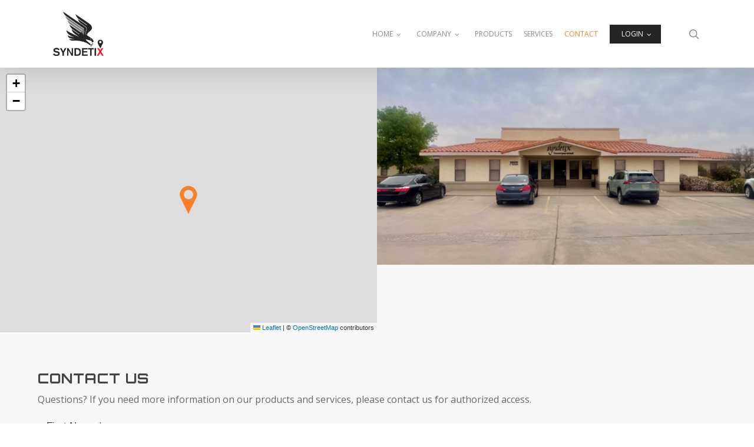

--- FILE ---
content_type: text/css
request_url: https://www.syndetix.com/wp-content/themes/salient/css/build/elements/element-interactive-map.css?ver=18.0.2
body_size: 776
content:
html:not(.js) #contact-map,html:not(.js) .nectar-google-map{display:none}#contact-map{width:100%;height:370px;margin-bottom:30px}body.page-template-template-contact[data-header-resize="1"] .container-wrap{padding-top:0}.gm-style-iw{color:#777}#contact-map div,.nectar-google-map div{box-sizing:content-box;-webkit-box-sizing:content-box}.nectar-google-map,.wpb_wrapper>.nectar-google-map{margin-bottom:0}.row .col .nectar-google-map__marker-img{margin-bottom:0}.nectar-google-map img{max-width:none!important}.wpb_column.centered-text .nectar-google-map img{display:block}body[data-bg-header=true] #contact-map{margin-top:-30px}.contact-info{padding-left:20px}body.page-template-template-contact-php .page-header-no-bg .col.section-title{border-bottom:0}body.page-template-template-contact-php #page-header-bg{margin-bottom:0}.gm-style .gm-style-iw,.gm-style .gm-style-iw a,.gm-style .gm-style-iw div,.gm-style .gm-style-iw label,.gm-style .gm-style-iw span{font-family:arial;letter-spacing:0;line-height:20px}.nectar-google-map .animated-dot{width:20px;height:20px;left:0;top:-2px;position:relative}.nectar-leaflet-map .animated-dot{width:20px;height:20px;left:-9px;top:-5px;position:relative}.nectar-google-map .animated-dot .middle-dot,.nectar-leaflet-map .animated-dot .middle-dot{width:16px;height:16px;border-radius:30px;position:absolute;left:2px;top:2px;transform-origin:50% 50%;animation-fill-mode:forwards;animation-iteration-count:infinite}.nectar-google-map[data-dark-color-scheme="1"] .animated-dot .middle-dot:after{width:100%;height:100%;display:block;position:absolute;left:0;top:0;content:' ';background-color:#fff;border-radius:30px;z-index:100;opacity:0;animation:animationSignal2 cubic-bezier(0,.55,.55,1) 2s;transform-origin:50% 50%;animation-fill-mode:forwards;animation-delay:.78s;animation-iteration-count:infinite}.nectar-google-map .animated-dot .signal,.nectar-leaflet-map .animated-dot .signal{width:180px;pointer-events:none;height:180px;border-radius:200px;position:absolute;left:-80px;top:-80px;opacity:0;-webkit-animation:animationSignal cubic-bezier(0,.55,.55,1) 2s;animation:animationSignal cubic-bezier(0,.55,.55,1) 2s;transform-origin:50% 50%;animation-fill-mode:forwards;animation-delay:.78s;animation-iteration-count:infinite}.nectar-google-map .animated-dot .signal2,.nectar-leaflet-map .animated-dot .signal2{width:180px;height:180px;pointer-events:none;border-radius:200px;position:absolute;left:-80px;top:-80px;opacity:0;-webkit-animation:animationSignal cubic-bezier(0,.55,.55,1) 2s;animation:animationSignal cubic-bezier(0,.55,.55,1) 2s;transform-origin:50% 50%;animation-fill-mode:forwards;animation-delay:1s;animation-iteration-count:infinite}.nectar-leaflet-map .nectar-leaflet-pin{width:34px;height:34px;font-size:0;border:10px solid #3452ff;border-radius:50% 50% 50% 0;-webkit-transform:rotate(-45deg);transform:rotate(-45deg);position:relative;background-color:#fff}.nectar-leaflet-map:not([data-marker-style=nectar]) .leaflet-marker-icon:before{background-image:url(../../../img/icons/leaflet/marker-shadow.png);position:absolute;z-index:-1;display:block;top:2px;left:9px;width:41px;height:41px;content:'';-webkit-transform:rotate(13deg);transform:rotate(13deg)}.nectar-leaflet-map .leaflet-marker-icon{overflow:visible;background-color:transparent;border:none}.nectar-leaflet-map[data-greyscale="1"]>.leaflet-map-pane .leaflet-tile-container{-webkit-filter:grayscale(100%);filter:grayscale(100%)}@-webkit-keyframes animationSignal{0%{opacity:0;transform:scale(0)}1%{opacity:.25}20%{opacity:.25}60%{transform:scale(1);opacity:0}}@-webkit-keyframes animationSignal2{0%{opacity:0}1%{opacity:.2}20%{opacity:.17}60%{opacity:0}}@keyframes animationSignal{0%{opacity:0;transform:scale(0)}1%{opacity:.25}20%{opacity:.25}60%{transform:scale(1);opacity:0}}@keyframes animationSignal2{0%{opacity:0}1%{opacity:.2}20%{opacity:.17}60%{opacity:0}}

--- FILE ---
content_type: text/plain
request_url: https://www.google-analytics.com/j/collect?v=1&_v=j102&a=163750441&t=pageview&_s=1&dl=https%3A%2F%2Fwww.syndetix.com%2Fcontact%2F&ul=en-us%40posix&dt=Contact%20%E2%80%93%20Syndetix%20Incorporated&sr=1280x720&vp=1280x720&_u=IEBAAEABAAAAACAAI~&jid=254251165&gjid=1255280024&cid=1573810985.1768836837&tid=UA-63830497-1&_gid=1080505851.1768836837&_r=1&_slc=1&z=897597833
body_size: -450
content:
2,cG-TQ29D0KRQ9